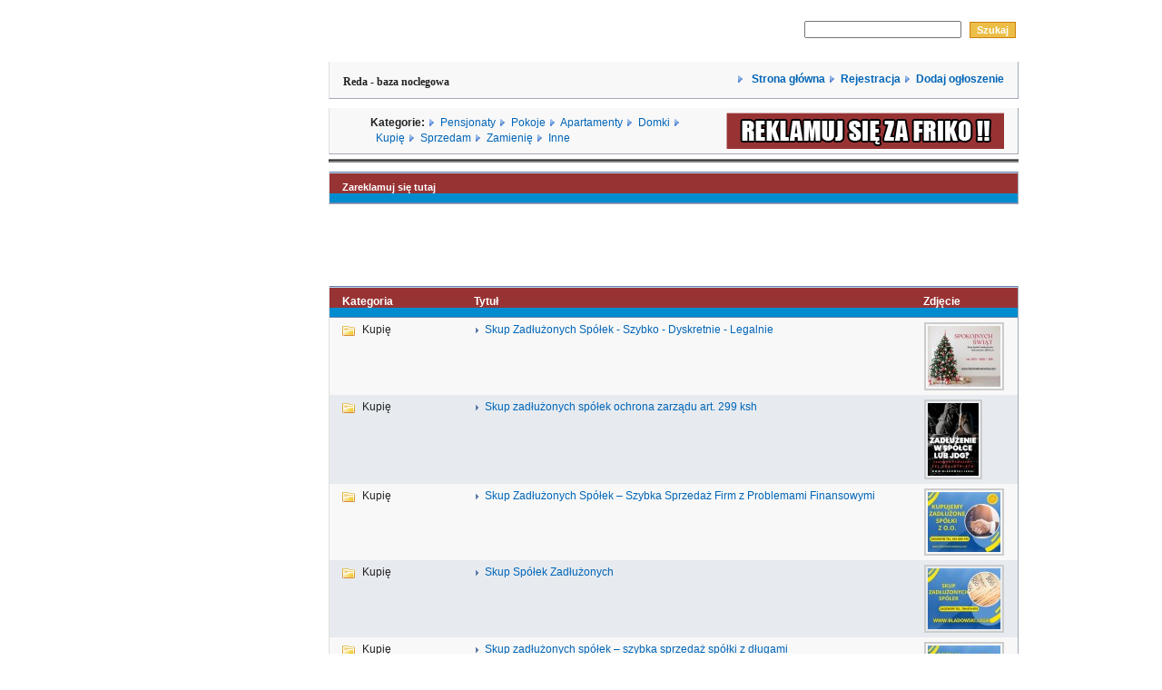

--- FILE ---
content_type: text/html
request_url: http://reda.org.pl/index.php?catid=6
body_size: 4362
content:

 <!DOCTYPE html PUBLIC "-//W3C//DTD XHTML 1.0 Transitional//EN" "http://www.w3.org/TR/xhtml1/DTD/xhtml1-transitional.dtd">
<html>
<head>
<title>reda.org.pl - Bezpłatne ogłoszenia. Reda - baza noclegowa.</title>


<meta name="Description" content="Reda - Darmowy panel ogłoszeniowy. Szukasz domku, pensjonatu, hotelu, pokoju?? Duża baza noclegowa. Reda" />
<meta name="Keywords" content="reda, pensjonat reda, pokoje reda, hotele reda, domki reda, wakacje reda"/>


<meta http-equiv="Content-Type" content="text/html; charset=iso-8859-2" />
<meta http-equiv="Content-Language" content="PL" />
<meta http-equiv="pragma" content="no-cache">
<meta name="robots" content="index,follow,all">
<meta name="googlebot" content="index, follow">
<meta name="revisit-after" content="3 days">
<META content="1 Day" name=revisit-after>
<META content="all" name=robots>
<META content=Global name=distribution>
<META content=General name=rating>


<link href="style.css" rel="stylesheet" type="text/css" />
<script type="text/javascript" src="common.js"></script>



</head>


<body>
<center>
<table>
<tr>
<td width="120" cellspacing="2" align="left" border ="3">
<a href=http://www.morze.org.pl target="_blank" title="morze"><IMG SRC="/images/morze.jpg" BORDER="0" ALT="morze"></a>
<br><br>
<script type="text/javascript"><!--
google_ad_client = "pub-9450726478400518";
google_ad_width = 120;
google_ad_height = 600;
google_ad_format = "120x600_as";
google_ad_type = "text_image";
google_ad_channel = "";
google_color_border = "336699";
google_color_bg = "FFFFFF";
google_color_link = "0000FF";
google_color_text = "000000";
google_color_url = "008000";
//-->
</script>
<script type="text/javascript"
  src="http://pagead2.googlesyndication.com/pagead/show_ads.js">
</script>

<br><br>



</td>

<td width="760">
<table cellspacing="0" align="center" width="760" id="container">
        <tr>

                <td>

                        <table cellspacing="0" cellpadding="0" border="0" width="760">
                        <tr id="wyrownanie">
                        <td height="36" align="left">
                        <!-- FLASH -->
                        <object classid="clsid:D27CDB6E-AE6D-11cf-96B8-444553540000"
  codebase="http://active.macromedia.com/flash4/cabs/swflash.cab#version=4,0,0,0"
  id="panel_flash" width="490" height="50">
  <param name="movie" value="layout_images/new/panel_flash.swf">
  <param name="quality" value="High">
  <param name="bgcolor" value="#ffffff">
  <param name="menu" value="false">
  <embed name="panel_flash" src="layout_images/new/panel_flash.swf" quality="High" bgcolor="#ffffff"
    width="490" height="50"
    type="application/x-shockwave-flash"
    pluginspage="http://www.macromedia.com/shockwave/download/index.cgi?P1_Prod_Version=ShockwaveFlash" menu="false">
  </embed>
</object>
                        
                   <!--     <a href="http://www.opony.net" target=_blank><img src="layout_images/new/wz.jpg" border="0"></a> --></td>
                        <td height="36" align="right" valign="middle">




                        <form action="search.php" method="post">
                        <input id="searchword" name="searchword">&nbsp;
        


                        <input value="Szukaj" name="do_search" type="submit" class="button"/>



                </form>





                        </td>
                        </tr>
                        </table>

                        <table cellspacing="0" cellpadding="0" border="0" width="760" >
                        <tr id="wyrownanie">
                        <td height="36" align="right">
                        <table border="0" width="100%" bgcolor="#3366CC" cellspacing="0" cellpadding="1" class="box">                            
                        <tr>

				<td align="left">
				<h1>Reda - baza noclegowa</h1>
				</td>
			<td align="right">
                        <img src="layout_images/new/arrow.gif">&nbsp&nbsp<a href="index.php" style="font-weight:bold">
                        Strona główna</a>
                        <img src="layout_images/new/arrow.gif">&nbsp&nbsp<a href="register.php" style="font-weight:bold">Rejestracja</a>
                        <img src="layout_images/new/arrow.gif">&nbsp&nbsp<a href="choose_cat.php" style="font-weight:bold">Dodaj ogłoszenie</a>
                        </td></tr></table>
                        </td>
                        </tr>
                        </table>

                        <table cellspacing="0" cellpadding="0" border="0"width="760" class="box">
                        <tr id="wyrownanie">
                        <td align="left">
                        </a>
                        </td>
                        <td align="left">

                     <B>Kategorie: </B>
                     	<img src="layout_images/new/arrow.gif">&nbsp&nbsp<a href="index.php?catid=9">Pensjonaty</a>
                        <img src="layout_images/new/arrow.gif">&nbsp&nbsp<a href="index.php?catid=10">Pokoje</a>
                        <img src="layout_images/new/arrow.gif">&nbsp&nbsp<a href="index.php?catid=11">Apartamenty</a>
                        <img src="layout_images/new/arrow.gif">&nbsp&nbsp<a href="index.php?catid=12">Domki</a>
			<img src="layout_images/new/arrow.gif">&nbsp&nbsp<a href="index.php?catid=6">Kupię</a>
                        <img src="layout_images/new/arrow.gif">&nbsp&nbsp<a href="index.php?catid=5">Sprzedam</a>
                        <img src="layout_images/new/arrow.gif">&nbsp&nbsp<a href="index.php?catid=7">Zamienię</a>
                        <img src="layout_images/new/arrow.gif">&nbsp&nbsp<a href="index.php?catid=8">Inne</a>
                        
                        </td>

<td>
<a href="http://www.reklama.org.pl"><img src="images/panel_banner.gif"></a>
</td>

                        </tr>
                        </table>
<table border="2" cellspacing="0" frame="hsides" width="100%">
<tr>
<td align="left">
</td>
</tr>
</table>
                        

<table border="0" width="100%" cellspacing="0" cellpadding="10">
<tr>
<td width="100%">


<table border="0" width="100%" bgcolor="#3366CC" cellspacing="0" cellpadding="1" class="box">
<tr>
       <th colspan="2" class="bottombutton_tile" align="right"><a href="javascript:openWin3('info.php?what=reklama',300,320,'')" style="color:white;font-weight:bold">Zareklamuj się tutaj</a></th>
</tr>
</table>

<table  border="0" width="100%" bgcolor="white" cellspacing="0" cellpadding="1">
<tr>
<td ALIGN="CENTER" >


 <object
        classid="clsid:D27CDB6E-AE6D-11cf-96B8-444553540000"
        codebase="http://download.macromedia.com/pub/shockwave/cabs/flash/swflash.cab#version=6,0,79,0"
        id="reklama"
        width="500" height="66"
      >
        <param name="movie" value="http://www.opony3.home.pl/reklama.swf">
        <param name="bgcolor" value="#ffffff">
        <param name="quality" value="High">
        <param name="allowscriptaccess" value="samedomain">
        <param name="menu" value="false">
        <embed
          type="application/x-shockwave-flash"
          pluginspage="http://www.macromedia.com/go/getflashplayer"
          name="reklama"
           width="500" height="66"
          src="http://www.opony3.home.pl/reklama.swf"
          bgcolor="#ffffff"
          quality="High"
          allowscriptaccess="samedomain" menu="false"
        >
          <noembed>
          </noembed>
        </embed>
      </object>


</td></tr></table>















<!--
<h2>Kupię</h2>
-->

<table border='0' bgcolor=white width='100%'><tr><td valign='top' width='100%'>



</td>



</tr></table>

<!-- SHOW LIST -->
<table border="0" width="100%" bgcolor="#ffffff" cellspacing="0" cellpadding="1" >
<tr><td>
	<!-- links.TPL -->

<table cellspacing="0" class="box" style="clear:both;">
<tr>
        <th width="20%"><a class=bialy href='?catid=6&amp;order=cat_name&amp;way=1'> Kategoria</a></th>
        <th width="70%"><a class=bialy href='?catid=6&amp;order=ad_title&amp;way=1'> Tytuł </a></th>
<!--
        <th width="10%"><a class=bialy href='?catid=6&amp;order=ad_date'> Dodane</a></th>
        <th width="10%"><a class=bialy href='?catid=6&amp;order=ad_date_expire'> Ogłoszenie wygaśnie</a></th>
        <th width="10%"><a class=bialy href='?catid=6&amp;order=ad_totalscore&amp;way=0'> Ocena </a></th>
-->
        <th width="10%"><a class=bialy href='?catid=6&amp;order=picture&amp;way=0'> Zdjęcie</a></th>
</tr>                          

  
<tr class="alt2">
<td class="category">Kupię</td>
<td class="pointer"><a href="detail.php?id=1590">
Skup Zadłużonych Spółek - Szybko - Dyskretnie - Legalnie</a></td>
<!--
<td>2025.11.30</td>
<td>2026.11.25</td>
<td><img src='layout_images/new/star_empty.gif' align='left' alt='' /><img src='layout_images/new/star_empty.gif' align='left' alt='' /><img src='layout_images/new/star_empty.gif' align='left' alt='' /><img src='layout_images/new/star_empty.gif' align='left' alt='' /><img src='layout_images/new/star_empty.gif' align='left' alt='' /></td>
-->
<td><a href='detail.php?id=1590' class='thumb'><img src='images/1590_2025111946_tmb2.jpg' width='80' height='67' border='0' alt='Zobacz ogłoszenie' /></a></td></tr>
  
<tr class="alt">
<td class="category">Kupię</td>
<td class="pointer"><a href="detail.php?id=1588">
Skup zadłużonych spółek ochrona zarządu art. 299 ksh</a></td>
<!--
<td>2025.11.18</td>
<td>2026.11.13</td>
<td><img src='layout_images/new/star_empty.gif' align='left' alt='' /><img src='layout_images/new/star_empty.gif' align='left' alt='' /><img src='layout_images/new/star_empty.gif' align='left' alt='' /><img src='layout_images/new/star_empty.gif' align='left' alt='' /><img src='layout_images/new/star_empty.gif' align='left' alt='' /></td>
-->
<td><a href='detail.php?id=1588' class='thumb'><img src='images/1588_2025112203_tmb2.jpg' width='56' height='80' border='0' alt='Zobacz ogłoszenie' /></a></td></tr>
  
<tr class="alt2">
<td class="category">Kupię</td>
<td class="pointer"><a href="detail.php?id=1583">
Skup Zadłużonych Spółek &#8211; Szybka Sprzedaż Firm z Problemami Finansowymi</a></td>
<!--
<td>2025.10.30</td>
<td>2026.10.25</td>
<td><img src='layout_images/new/star_empty.gif' align='left' alt='' /><img src='layout_images/new/star_empty.gif' align='left' alt='' /><img src='layout_images/new/star_empty.gif' align='left' alt='' /><img src='layout_images/new/star_empty.gif' align='left' alt='' /><img src='layout_images/new/star_empty.gif' align='left' alt='' /></td>
-->
<td><a href='detail.php?id=1583' class='thumb'><img src='images/1583_2025102023_tmb2.jpg' width='80' height='66' border='0' alt='Zobacz ogłoszenie' /></a></td></tr>
  
<tr class="alt">
<td class="category">Kupię</td>
<td class="pointer"><a href="detail.php?id=1582">
Skup Spółek Zadłużonych </a></td>
<!--
<td>2025.10.21</td>
<td>2026.10.16</td>
<td><img src='layout_images/new/star_empty.gif' align='left' alt='' /><img src='layout_images/new/star_empty.gif' align='left' alt='' /><img src='layout_images/new/star_empty.gif' align='left' alt='' /><img src='layout_images/new/star_empty.gif' align='left' alt='' /><img src='layout_images/new/star_empty.gif' align='left' alt='' /></td>
-->
<td><a href='detail.php?id=1582' class='thumb'><img src='images/1582_2025102024_tmb2.jpg' width='80' height='67' border='0' alt='Zobacz ogłoszenie' /></a></td></tr>
  
<tr class="alt2">
<td class="category">Kupię</td>
<td class="pointer"><a href="detail.php?id=1580">
Skup zadłużonych spółek &#8211; szybka sprzedaż spółki z długami</a></td>
<!--
<td>2025.09.26</td>
<td>2026.09.21</td>
<td><img src='layout_images/new/star_empty.gif' align='left' alt='' /><img src='layout_images/new/star_empty.gif' align='left' alt='' /><img src='layout_images/new/star_empty.gif' align='left' alt='' /><img src='layout_images/new/star_empty.gif' align='left' alt='' /><img src='layout_images/new/star_empty.gif' align='left' alt='' /></td>
-->
<td><a href='detail.php?id=1580' class='thumb'><img src='images/1580_2025090504_tmb2.jpg' width='80' height='67' border='0' alt='Zobacz ogłoszenie' /></a></td></tr>
  
<tr class="alt">
<td class="category">Kupię</td>
<td class="pointer"><a href="detail.php?id=1573">
Oferujemy pożyczki dla osób fizycznych i firm</a></td>
<!--
<td>2025.08.25</td>
<td>2026.08.20</td>
<td><img src='layout_images/new/star_empty.gif' align='left' alt='' /><img src='layout_images/new/star_empty.gif' align='left' alt='' /><img src='layout_images/new/star_empty.gif' align='left' alt='' /><img src='layout_images/new/star_empty.gif' align='left' alt='' /><img src='layout_images/new/star_empty.gif' align='left' alt='' /></td>
-->
<td><a href='detail.php?id=1573' class='thumb'><img src='images/1573_2025082005_tmb2.jpg' width='80' height='47' border='0' alt='Zobacz ogłoszenie' /></a></td></tr>
  
<tr class="alt2">
<td class="category">Kupię</td>
<td class="pointer"><a href="detail.php?id=1566">
Skup zadłużonych spółek z o.o. ochrona zarządu przed art. 299 ksh</a></td>
<!--
<td>2025.07.13</td>
<td>2026.07.08</td>
<td><img src='layout_images/new/star_empty.gif' align='left' alt='' /><img src='layout_images/new/star_empty.gif' align='left' alt='' /><img src='layout_images/new/star_empty.gif' align='left' alt='' /><img src='layout_images/new/star_empty.gif' align='left' alt='' /><img src='layout_images/new/star_empty.gif' align='left' alt='' /></td>
-->
<td><a href='detail.php?id=1566' class='thumb'><img src='images/1566_2025071236_tmb2.jpg' width='80' height='66' border='0' alt='Zobacz ogłoszenie' /></a></td></tr>
  
<tr class="alt">
<td class="category">Kupię</td>
<td class="pointer"><a href="detail.php?id=1563">
SKUP ZADŁUŻONYCH SPÓŁEK &#8211; Bladowski.Legal</a></td>
<!--
<td>2025.06.24</td>
<td>2026.06.19</td>
<td><img src='layout_images/new/star_empty.gif' align='left' alt='' /><img src='layout_images/new/star_empty.gif' align='left' alt='' /><img src='layout_images/new/star_empty.gif' align='left' alt='' /><img src='layout_images/new/star_empty.gif' align='left' alt='' /><img src='layout_images/new/star_empty.gif' align='left' alt='' /></td>
-->
<td><a href='detail.php?id=1563' class='thumb'><img src='images/1563_2025062228_tmb2.jpg' width='80' height='67' border='0' alt='Zobacz ogłoszenie' /></a></td></tr>
  
<tr class="alt2">
<td class="category">Kupię</td>
<td class="pointer"><a href="detail.php?id=1562">
Upadłość i 299 ksh</a></td>
<!--
<td>2025.06.10</td>
<td>2026.06.05</td>
<td><img src='layout_images/new/star_empty.gif' align='left' alt='' /><img src='layout_images/new/star_empty.gif' align='left' alt='' /><img src='layout_images/new/star_empty.gif' align='left' alt='' /><img src='layout_images/new/star_empty.gif' align='left' alt='' /><img src='layout_images/new/star_empty.gif' align='left' alt='' /></td>
-->
<td><a href='detail.php?id=1562' class='thumb'><img src='images/1562_2025062222_tmb2.jpg' width='56' height='80' border='0' alt='Zobacz ogłoszenie' /></a></td></tr>
  
<tr class="alt">
<td class="category">Kupię</td>
<td class="pointer"><a href="detail.php?id=1559">
Skup Spółek Zadłużonych Kancelaria Bladowski.Legal</a></td>
<!--
<td>2025.05.25</td>
<td>2026.05.20</td>
<td><img src='layout_images/new/star_empty.gif' align='left' alt='' /><img src='layout_images/new/star_empty.gif' align='left' alt='' /><img src='layout_images/new/star_empty.gif' align='left' alt='' /><img src='layout_images/new/star_empty.gif' align='left' alt='' /><img src='layout_images/new/star_empty.gif' align='left' alt='' /></td>
-->
<td><a href='detail.php?id=1559' class='thumb'><img src='images/1559_2025052333_tmb2.jpg' width='80' height='67' border='0' alt='Zobacz ogłoszenie' /></a></td></tr>
  
<tr class="alt2">
<td class="category">Kupię</td>
<td class="pointer"><a href="detail.php?id=1558">
Skup Spółek w Upadłości i Zadłużonych Ochrona 299 Ksh</a></td>
<!--
<td>2025.05.15</td>
<td>2026.05.10</td>
<td><img src='layout_images/new/star_empty.gif' align='left' alt='' /><img src='layout_images/new/star_empty.gif' align='left' alt='' /><img src='layout_images/new/star_empty.gif' align='left' alt='' /><img src='layout_images/new/star_empty.gif' align='left' alt='' /><img src='layout_images/new/star_empty.gif' align='left' alt='' /></td>
-->
<td><a href='detail.php?id=1558' class='thumb'><img src='images/1558_2025051941_tmb2.jpg' width='63' height='80' border='0' alt='Zobacz ogłoszenie' /></a></td></tr>
  
<tr class="alt">
<td class="category">Kupię</td>
<td class="pointer"><a href="detail.php?id=1554">
Skup Spółek z Długami Kancelaria Bladowski.Legal</a></td>
<!--
<td>2025.05.01</td>
<td>2026.04.26</td>
<td><img src='layout_images/new/star_empty.gif' align='left' alt='' /><img src='layout_images/new/star_empty.gif' align='left' alt='' /><img src='layout_images/new/star_empty.gif' align='left' alt='' /><img src='layout_images/new/star_empty.gif' align='left' alt='' /><img src='layout_images/new/star_empty.gif' align='left' alt='' /></td>
-->
<td><a href='detail.php?id=1554' class='thumb'><img src='images/1554_2025051855_tmb2.jpg' width='80' height='67' border='0' alt='Zobacz ogłoszenie' /></a></td></tr>
  
<tr class="alt2">
<td class="category">Kupię</td>
<td class="pointer"><a href="detail.php?id=1550">
Skup Spółek Zadłużonych Art. 299 KSH &#8211; Narzędzie Strachu?</a></td>
<!--
<td>2025.03.30</td>
<td>2026.03.25</td>
<td><img src='layout_images/new/star_empty.gif' align='left' alt='' /><img src='layout_images/new/star_empty.gif' align='left' alt='' /><img src='layout_images/new/star_empty.gif' align='left' alt='' /><img src='layout_images/new/star_empty.gif' align='left' alt='' /><img src='layout_images/new/star_empty.gif' align='left' alt='' /></td>
-->
<td><a href='detail.php?id=1550' class='thumb'><img src='images/1550_2025032141_tmb2.jpg' width='56' height='80' border='0' alt='Zobacz ogłoszenie' /></a></td></tr>
  
<tr class="alt">
<td class="category">Kupię</td>
<td class="pointer"><a href="detail.php?id=1549">
Skup Spółek Kancelaria Bladowski.Legal</a></td>
<!--
<td>2025.03.23</td>
<td>2026.03.18</td>
<td><img src='layout_images/new/star_empty.gif' align='left' alt='' /><img src='layout_images/new/star_empty.gif' align='left' alt='' /><img src='layout_images/new/star_empty.gif' align='left' alt='' /><img src='layout_images/new/star_empty.gif' align='left' alt='' /><img src='layout_images/new/star_empty.gif' align='left' alt='' /></td>
-->
<td><a href='detail.php?id=1549' class='thumb'><img src='images/1549_2025032243_tmb2.jpg' width='80' height='67' border='0' alt='Zobacz ogłoszenie' /></a></td></tr>
  
<tr class="alt2">
<td class="category">Kupię</td>
<td class="pointer"><a href="detail.php?id=1548">
Kancelaria Bladowski.Legal Skup Spółek Zadłużonych</a></td>
<!--
<td>2025.03.16</td>
<td>2026.03.11</td>
<td><img src='layout_images/new/star_empty.gif' align='left' alt='' /><img src='layout_images/new/star_empty.gif' align='left' alt='' /><img src='layout_images/new/star_empty.gif' align='left' alt='' /><img src='layout_images/new/star_empty.gif' align='left' alt='' /><img src='layout_images/new/star_empty.gif' align='left' alt='' /></td>
-->
<td><a href='detail.php?id=1548' class='thumb'><img src='images/1548_2025032220_tmb2.jpg' width='80' height='80' border='0' alt='Zobacz ogłoszenie' /></a></td></tr>
  
<tr class="alt">
<td class="category">Kupię</td>
<td class="pointer"><a href="detail.php?id=1547">
Skup Spółek w Upadłości i Zadłużonych</a></td>
<!--
<td>2025.03.09</td>
<td>2026.03.04</td>
<td><img src='layout_images/new/star_empty.gif' align='left' alt='' /><img src='layout_images/new/star_empty.gif' align='left' alt='' /><img src='layout_images/new/star_empty.gif' align='left' alt='' /><img src='layout_images/new/star_empty.gif' align='left' alt='' /><img src='layout_images/new/star_empty.gif' align='left' alt='' /></td>
-->
<td><a href='detail.php?id=1547' class='thumb'><img src='images/1547_2025031045_tmb2.jpg' width='63' height='80' border='0' alt='Zobacz ogłoszenie' /></a></td></tr>
  
<tr class="alt2">
<td class="category">Kupię</td>
<td class="pointer"><a href="detail.php?id=1543">
Kancelaria Bladowski.Legal Skup Zadłużonych Spółek</a></td>
<!--
<td>2025.02.16</td>
<td>2026.02.11</td>
<td><img src='layout_images/new/star_empty.gif' align='left' alt='' /><img src='layout_images/new/star_empty.gif' align='left' alt='' /><img src='layout_images/new/star_empty.gif' align='left' alt='' /><img src='layout_images/new/star_empty.gif' align='left' alt='' /><img src='layout_images/new/star_empty.gif' align='left' alt='' /></td>
-->
<td><a href='detail.php?id=1543' class='thumb'><img src='images/1543_2025021946_tmb2.jpg' width='80' height='80' border='0' alt='Zobacz ogłoszenie' /></a></td></tr>
  
<tr class="alt">
<td class="category">Kupię</td>
<td class="pointer"><a href="detail.php?id=1542">
Skup Zadłużonych Spółek Upadłość i 299 ksh</a></td>
<!--
<td>2025.02.11</td>
<td>2026.02.06</td>
<td><img src='layout_images/new/star_empty.gif' align='left' alt='' /><img src='layout_images/new/star_empty.gif' align='left' alt='' /><img src='layout_images/new/star_empty.gif' align='left' alt='' /><img src='layout_images/new/star_empty.gif' align='left' alt='' /><img src='layout_images/new/star_empty.gif' align='left' alt='' /></td>
-->
<td><a href='detail.php?id=1542' class='thumb'><img src='images/1542_2025021749_tmb2.jpg' width='63' height='80' border='0' alt='Zobacz ogłoszenie' /></a></td></tr>
  
<tr class="alt2">
<td class="category">Kupię</td>
<td class="pointer"><a href="detail.php?id=1540">
Skup spółek zadłużonych: kluczowe aspekty analizy finansowej i przeniesienia praw</a></td>
<!--
<td>2025.02.02</td>
<td>2026.01.28</td>
<td><img src='layout_images/new/star_empty.gif' align='left' alt='' /><img src='layout_images/new/star_empty.gif' align='left' alt='' /><img src='layout_images/new/star_empty.gif' align='left' alt='' /><img src='layout_images/new/star_empty.gif' align='left' alt='' /><img src='layout_images/new/star_empty.gif' align='left' alt='' /></td>
-->
<td><a href='detail.php?id=1540' class='thumb'><img src='images/1540_2025021757_tmb2.jpg' width='80' height='80' border='0' alt='Zobacz ogłoszenie' /></a></td></tr>
  
<tr class="alt">
<td class="category">Kupię</td>
<td class="pointer"><a href="detail.php?id=1539">
Skup Spółek Art. 299 KSH &#8211; narzędzie strachu?</a></td>
<!--
<td>2025.01.27</td>
<td>2026.01.22</td>
<td><img src='layout_images/new/star_empty.gif' align='left' alt='' /><img src='layout_images/new/star_empty.gif' align='left' alt='' /><img src='layout_images/new/star_empty.gif' align='left' alt='' /><img src='layout_images/new/star_empty.gif' align='left' alt='' /><img src='layout_images/new/star_empty.gif' align='left' alt='' /></td>
-->
<td><a href='detail.php?id=1539' class='thumb'><img src='images/1539_2025011850_tmb2.jpg' width='80' height='80' border='0' alt='Zobacz ogłoszenie' /></a></td></tr>
 


<tr>
<td colspan="6" align="center">
        


        
        <a href="?catid=6&amp;order=ad_id&amp;way=0&amp;do_search=&amp;searchword=&amp;user_ad_id=&amp;user_id=0&amp;offset=20" class="button">Następne 20 &gt;</a> 
</td>
</tr></table>
<!-- // links.TPL --></td></tr>
</td></tr></table>
<!-- Start Footer -->
<form action="search.php" method="post">
    <table cellspacing="0" class="box">
        <tr>
            <th colspan="4">Szukaj</th>
        </tr>
        <tr>
            <td><input name="searchword" size="25"/></td>									 

            <td>
                <select name="catid_search">
                    <option value="0">Wszystkie kategorie</option><option value='11'>Apartamenty (7)</option><option value='12'>Domki (20)</option><option value='8'>Inne (571)</option><option value='6'>Kupię (473)</option><option value='9'>Pensjonaty (8)</option><option value='10'>Pokoje (13)</option><option value='5'>Sprzedam (414)</option><option value='7'>Zamienię (10)</option></select>
            </td>

            <td><input value="Szukaj" name="do_search" type="submit" class="button"/></td>
            <td width="100%" align="right"></td>
        </tr>
    </table>
</form>


<div align="center">			
    <table width="100%" >
        <tr>
            <td align="center">

                <!--					
                 Mamy <b>6548</b> użytkowników oraz <b>1516</b> ogłoszeń. Ogłoszenia były <b> 5106772 </b> razy przeglądane.                -->


                <br><hr>

                <a href="javascript:openWin3('info.php?what=terms',600,510,'Regulamin')">Regulamin</a> 
                - <a href="javascript:openWin3('info.php?what=aboutus',300,500,'O+nas')">O nas</a> 
                - <a href="javascript:openWin3('info.php?what=reklama',300,500,'Reklama')">Reklama</a> 


                <!--
                                                        - <a href="rss.php?cat=6" class='rss'>RSS Kategoria</a>  
                                        -->

            </td>
        </tr>

    </table>
</div>
</body>
</html>
<!-- End Footer -->

--- FILE ---
content_type: text/html; charset=utf-8
request_url: https://www.google.com/recaptcha/api2/aframe
body_size: 267
content:
<!DOCTYPE HTML><html><head><meta http-equiv="content-type" content="text/html; charset=UTF-8"></head><body><script nonce="QPCETeYP2f5IthVuY2VPsg">/** Anti-fraud and anti-abuse applications only. See google.com/recaptcha */ try{var clients={'sodar':'https://pagead2.googlesyndication.com/pagead/sodar?'};window.addEventListener("message",function(a){try{if(a.source===window.parent){var b=JSON.parse(a.data);var c=clients[b['id']];if(c){var d=document.createElement('img');d.src=c+b['params']+'&rc='+(localStorage.getItem("rc::a")?sessionStorage.getItem("rc::b"):"");window.document.body.appendChild(d);sessionStorage.setItem("rc::e",parseInt(sessionStorage.getItem("rc::e")||0)+1);localStorage.setItem("rc::h",'1768635622045');}}}catch(b){}});window.parent.postMessage("_grecaptcha_ready", "*");}catch(b){}</script></body></html>